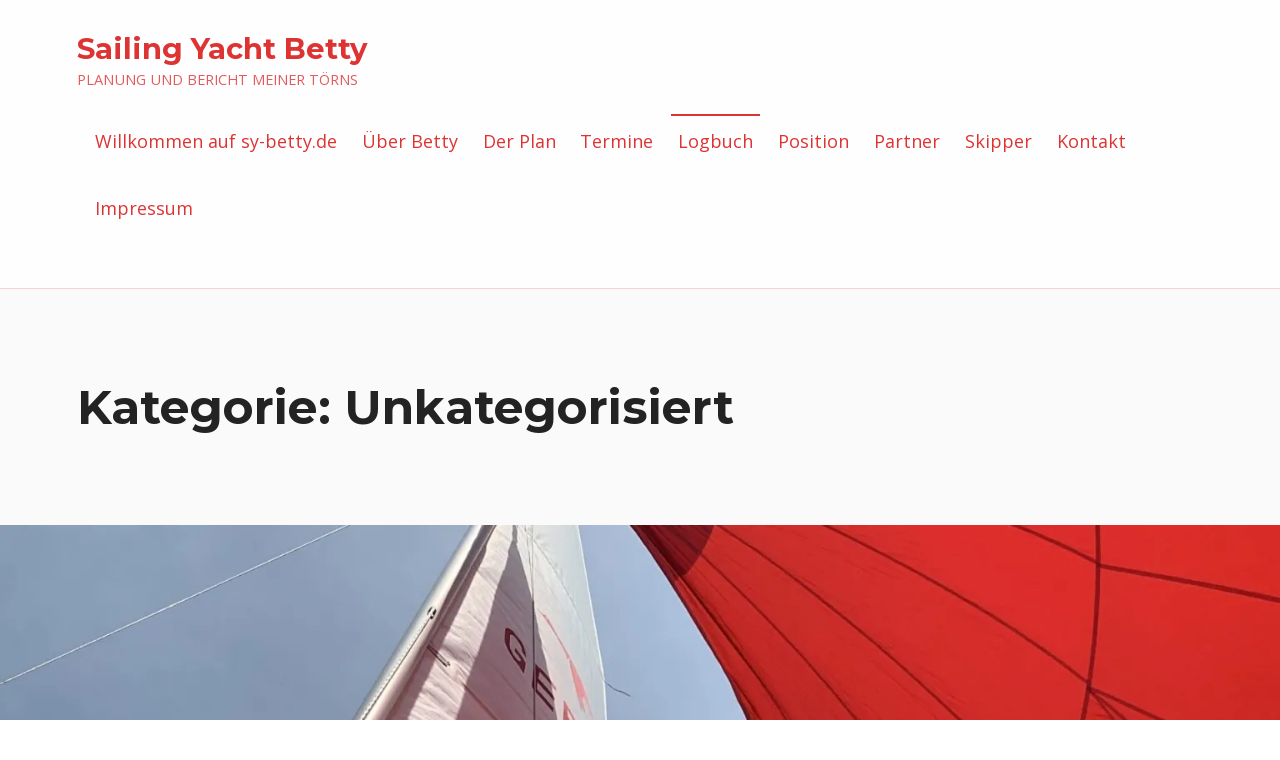

--- FILE ---
content_type: text/html; charset=UTF-8
request_url: https://sy-betty.de/category/alles/uncategorized
body_size: 15894
content:
<!doctype html>
<html lang="de" prefix="og: https://ogp.me/ns# fb: https://ogp.me/ns/fb# website: https://ogp.me/ns/website#" class="no-js">

<head>



<meta name="wpsso-begin" content="wpsso structured data begin"/>
<!-- generator:1 --><meta name="generator" content="WPSSO Core 21.11.2/S"/>
<!-- generator:2 --><meta name="generator" content="WPSSO TIE 4.1.0/S"/>
<!-- generator:3 --><meta name="generator" content="WPSSO WPSM 8.4.0/S"/>
<link rel="canonical" href="https://sy-betty.de/category/alles/uncategorized"/>
<meta property="fb:app_id" content="966242223397117"/>
<meta property="og:type" content="website"/>
<meta property="og:url" content="https://sy-betty.de/category/alles/uncategorized"/>
<meta property="og:locale" content="de_DE"/>
<meta property="og:site_name" content="Sailing Yacht Betty"/>
<meta property="og:title" content="Alles &ndash; Unkategorisiert"/>
<meta property="og:description" content="Kategorie archive page for Unkategorisiert."/>
<meta name="twitter:domain" content="sy-betty.de"/>
<meta name="twitter:title" content="Alles &ndash; Unkategorisiert"/>
<meta name="twitter:description" content="Kategorie archive page for Unkategorisiert."/>
<meta name="twitter:card" content="summary"/>
<meta name="description" content="Kategorie archive page for Unkategorisiert."/>
<meta name="robots" content="follow, index, max-snippet:-1, max-image-preview:large, max-video-preview:-1"/>
<script type="application/ld+json" id="wpsso-schema-graph">{
    "@context": "https://schema.org",
    "@graph": [
        {
            "@id": "/category/alles/uncategorized#sso/item-list/1",
            "@context": "https://schema.org",
            "@type": "ItemList",
            "mainEntityOfPage": "https://sy-betty.de/category/alles/uncategorized",
            "url": "https://sy-betty.de/category/alles/uncategorized",
            "name": "Alles &ndash; Unkategorisiert",
            "description": "Kategorie archive page for Unkategorisiert.",
            "itemListOrder": "https://schema.org/ItemListOrderDescending",
            "itemListElement": [
                {
                    "@context": "https://schema.org",
                    "@type": "ListItem",
                    "position": 1,
                    "url": "https://sy-betty.de/betty-bekommt-ein-neues-spielzeug"
                },
                {
                    "@context": "https://schema.org",
                    "@type": "ListItem",
                    "position": 2,
                    "url": "https://sy-betty.de/familienbesuch-aus-tyrolsberg"
                },
                {
                    "@context": "https://schema.org",
                    "@type": "ListItem",
                    "position": 3,
                    "url": "https://sy-betty.de/opa-sailing"
                },
                {
                    "@context": "https://schema.org",
                    "@type": "ListItem",
                    "position": 4,
                    "url": "https://sy-betty.de/osterferien-mit-family-friends"
                },
                {
                    "@context": "https://schema.org",
                    "@type": "ListItem",
                    "position": 5,
                    "url": "https://sy-betty.de/e-vignette-fuer-slowenien-oder-slowakei"
                },
                {
                    "@context": "https://schema.org",
                    "@type": "ListItem",
                    "position": 6,
                    "url": "https://sy-betty.de/revierwechsel-es-geht-los"
                },
                {
                    "@context": "https://schema.org",
                    "@type": "ListItem",
                    "position": 7,
                    "url": "https://sy-betty.de/liegeplatz-ab-november-2022-in-portoroz"
                },
                {
                    "@context": "https://schema.org",
                    "@type": "ListItem",
                    "position": 8,
                    "url": "https://sy-betty.de/eindruecke-vom-sommer-2022"
                },
                {
                    "@context": "https://schema.org",
                    "@type": "ListItem",
                    "position": 9,
                    "url": "https://sy-betty.de/solas-gefahrenstufe-2-fuer-das-seegebiet-schwarzes-meer"
                },
                {
                    "@context": "https://schema.org",
                    "@type": "ListItem",
                    "position": 10,
                    "url": "https://sy-betty.de/rueckblick-2021-fotostrecke-schoener-stunden-mit-betty"
                }
            ]
        }
    ]
}</script>
<meta name="wpsso-end" content="wpsso structured data end"/>
<meta name="wpsso-cached" content="2026-01-15T13:10:34+00:00 for sy-betty.de"/>
<meta name="wpsso-added" content="2026-01-21T10:03:42+00:00 in 0.001430 secs (111.15 MB peak)"/>

<meta charset="UTF-8">
<title>Alles &ndash; Unkategorisiert &ndash; Sailing Yacht Betty</title>
	<style>img:is([sizes="auto" i], [sizes^="auto," i]) { contain-intrinsic-size: 3000px 1500px }</style>
	
<meta name="viewport" content="width=device-width, initial-scale=1">
<link rel="profile" href="http://gmpg.org/xfn/11">
<meta name="theme-color" content="fefeff"><link rel='dns-prefetch' href='//stats.wp.com' />
<link rel='dns-prefetch' href='//fonts.googleapis.com' />
<link rel='preconnect' href='//i0.wp.com' />
<link rel='preconnect' href='//c0.wp.com' />
<link href='https://fonts.gstatic.com' crossorigin rel='preconnect' />
<link rel="alternate" type="application/rss+xml" title="Sailing Yacht Betty &raquo; Feed" href="https://sy-betty.de/feed" />
<link rel="alternate" type="application/rss+xml" title="Sailing Yacht Betty &raquo; Kommentar-Feed" href="https://sy-betty.de/comments/feed" />
<link rel="alternate" type="text/calendar" title="Sailing Yacht Betty &raquo; iCal Feed" href="https://sy-betty.de/termine/?ical=1" />
<link rel="alternate" type="application/rss+xml" title="Sailing Yacht Betty &raquo; Unkategorisiert Kategorie-Feed" href="https://sy-betty.de/category/alles/uncategorized/feed" />
<style id="reykjavik-text-widget-icon-fallback">.widget-symbol::before { content: "?"; font-family: inherit; }</style><script>
window._wpemojiSettings = {"baseUrl":"https:\/\/s.w.org\/images\/core\/emoji\/16.0.1\/72x72\/","ext":".png","svgUrl":"https:\/\/s.w.org\/images\/core\/emoji\/16.0.1\/svg\/","svgExt":".svg","source":{"concatemoji":"https:\/\/sy-betty.de\/wp-includes\/js\/wp-emoji-release.min.js?ver=6.8.3"}};
/*! This file is auto-generated */
!function(s,n){var o,i,e;function c(e){try{var t={supportTests:e,timestamp:(new Date).valueOf()};sessionStorage.setItem(o,JSON.stringify(t))}catch(e){}}function p(e,t,n){e.clearRect(0,0,e.canvas.width,e.canvas.height),e.fillText(t,0,0);var t=new Uint32Array(e.getImageData(0,0,e.canvas.width,e.canvas.height).data),a=(e.clearRect(0,0,e.canvas.width,e.canvas.height),e.fillText(n,0,0),new Uint32Array(e.getImageData(0,0,e.canvas.width,e.canvas.height).data));return t.every(function(e,t){return e===a[t]})}function u(e,t){e.clearRect(0,0,e.canvas.width,e.canvas.height),e.fillText(t,0,0);for(var n=e.getImageData(16,16,1,1),a=0;a<n.data.length;a++)if(0!==n.data[a])return!1;return!0}function f(e,t,n,a){switch(t){case"flag":return n(e,"\ud83c\udff3\ufe0f\u200d\u26a7\ufe0f","\ud83c\udff3\ufe0f\u200b\u26a7\ufe0f")?!1:!n(e,"\ud83c\udde8\ud83c\uddf6","\ud83c\udde8\u200b\ud83c\uddf6")&&!n(e,"\ud83c\udff4\udb40\udc67\udb40\udc62\udb40\udc65\udb40\udc6e\udb40\udc67\udb40\udc7f","\ud83c\udff4\u200b\udb40\udc67\u200b\udb40\udc62\u200b\udb40\udc65\u200b\udb40\udc6e\u200b\udb40\udc67\u200b\udb40\udc7f");case"emoji":return!a(e,"\ud83e\udedf")}return!1}function g(e,t,n,a){var r="undefined"!=typeof WorkerGlobalScope&&self instanceof WorkerGlobalScope?new OffscreenCanvas(300,150):s.createElement("canvas"),o=r.getContext("2d",{willReadFrequently:!0}),i=(o.textBaseline="top",o.font="600 32px Arial",{});return e.forEach(function(e){i[e]=t(o,e,n,a)}),i}function t(e){var t=s.createElement("script");t.src=e,t.defer=!0,s.head.appendChild(t)}"undefined"!=typeof Promise&&(o="wpEmojiSettingsSupports",i=["flag","emoji"],n.supports={everything:!0,everythingExceptFlag:!0},e=new Promise(function(e){s.addEventListener("DOMContentLoaded",e,{once:!0})}),new Promise(function(t){var n=function(){try{var e=JSON.parse(sessionStorage.getItem(o));if("object"==typeof e&&"number"==typeof e.timestamp&&(new Date).valueOf()<e.timestamp+604800&&"object"==typeof e.supportTests)return e.supportTests}catch(e){}return null}();if(!n){if("undefined"!=typeof Worker&&"undefined"!=typeof OffscreenCanvas&&"undefined"!=typeof URL&&URL.createObjectURL&&"undefined"!=typeof Blob)try{var e="postMessage("+g.toString()+"("+[JSON.stringify(i),f.toString(),p.toString(),u.toString()].join(",")+"));",a=new Blob([e],{type:"text/javascript"}),r=new Worker(URL.createObjectURL(a),{name:"wpTestEmojiSupports"});return void(r.onmessage=function(e){c(n=e.data),r.terminate(),t(n)})}catch(e){}c(n=g(i,f,p,u))}t(n)}).then(function(e){for(var t in e)n.supports[t]=e[t],n.supports.everything=n.supports.everything&&n.supports[t],"flag"!==t&&(n.supports.everythingExceptFlag=n.supports.everythingExceptFlag&&n.supports[t]);n.supports.everythingExceptFlag=n.supports.everythingExceptFlag&&!n.supports.flag,n.DOMReady=!1,n.readyCallback=function(){n.DOMReady=!0}}).then(function(){return e}).then(function(){var e;n.supports.everything||(n.readyCallback(),(e=n.source||{}).concatemoji?t(e.concatemoji):e.wpemoji&&e.twemoji&&(t(e.twemoji),t(e.wpemoji)))}))}((window,document),window._wpemojiSettings);
</script>
<style id='global-styles-inline-css'>
:root{--wp--preset--aspect-ratio--square: 1;--wp--preset--aspect-ratio--4-3: 4/3;--wp--preset--aspect-ratio--3-4: 3/4;--wp--preset--aspect-ratio--3-2: 3/2;--wp--preset--aspect-ratio--2-3: 2/3;--wp--preset--aspect-ratio--16-9: 16/9;--wp--preset--aspect-ratio--9-16: 9/16;--wp--preset--color--black: #000000;--wp--preset--color--cyan-bluish-gray: #abb8c3;--wp--preset--color--white: #ffffff;--wp--preset--color--pale-pink: #f78da7;--wp--preset--color--vivid-red: #cf2e2e;--wp--preset--color--luminous-vivid-orange: #ff6900;--wp--preset--color--luminous-vivid-amber: #fcb900;--wp--preset--color--light-green-cyan: #7bdcb5;--wp--preset--color--vivid-green-cyan: #00d084;--wp--preset--color--pale-cyan-blue: #8ed1fc;--wp--preset--color--vivid-cyan-blue: #0693e3;--wp--preset--color--vivid-purple: #9b51e0;--wp--preset--color--color-intro-overlay-background-mod: #0f1732;--wp--preset--color--color-intro-headings-mod: #232324;--wp--preset--color--color-intro-text-mod: #535354;--wp--preset--color--color-accent-mod: #a31d38;--wp--preset--color--color-intro-widgets-text-mod: #d3d3d4;--wp--preset--color--color-header-text-mod: #dd3333;--wp--preset--color--color-intro-background-mod: #fafafb;--wp--preset--color--color-accent-text-mod: #fefeff;--wp--preset--gradient--vivid-cyan-blue-to-vivid-purple: linear-gradient(135deg,rgba(6,147,227,1) 0%,rgb(155,81,224) 100%);--wp--preset--gradient--light-green-cyan-to-vivid-green-cyan: linear-gradient(135deg,rgb(122,220,180) 0%,rgb(0,208,130) 100%);--wp--preset--gradient--luminous-vivid-amber-to-luminous-vivid-orange: linear-gradient(135deg,rgba(252,185,0,1) 0%,rgba(255,105,0,1) 100%);--wp--preset--gradient--luminous-vivid-orange-to-vivid-red: linear-gradient(135deg,rgba(255,105,0,1) 0%,rgb(207,46,46) 100%);--wp--preset--gradient--very-light-gray-to-cyan-bluish-gray: linear-gradient(135deg,rgb(238,238,238) 0%,rgb(169,184,195) 100%);--wp--preset--gradient--cool-to-warm-spectrum: linear-gradient(135deg,rgb(74,234,220) 0%,rgb(151,120,209) 20%,rgb(207,42,186) 40%,rgb(238,44,130) 60%,rgb(251,105,98) 80%,rgb(254,248,76) 100%);--wp--preset--gradient--blush-light-purple: linear-gradient(135deg,rgb(255,206,236) 0%,rgb(152,150,240) 100%);--wp--preset--gradient--blush-bordeaux: linear-gradient(135deg,rgb(254,205,165) 0%,rgb(254,45,45) 50%,rgb(107,0,62) 100%);--wp--preset--gradient--luminous-dusk: linear-gradient(135deg,rgb(255,203,112) 0%,rgb(199,81,192) 50%,rgb(65,88,208) 100%);--wp--preset--gradient--pale-ocean: linear-gradient(135deg,rgb(255,245,203) 0%,rgb(182,227,212) 50%,rgb(51,167,181) 100%);--wp--preset--gradient--electric-grass: linear-gradient(135deg,rgb(202,248,128) 0%,rgb(113,206,126) 100%);--wp--preset--gradient--midnight: linear-gradient(135deg,rgb(2,3,129) 0%,rgb(40,116,252) 100%);--wp--preset--font-size--small: 15px;--wp--preset--font-size--medium: 20px;--wp--preset--font-size--large: 25px;--wp--preset--font-size--x-large: 42px;--wp--preset--font-size--extra-small: 11px;--wp--preset--font-size--normal: 18px;--wp--preset--font-size--extra-large: 29px;--wp--preset--font-size--display-1: 47px;--wp--preset--font-size--display-2: 60px;--wp--preset--font-size--display-3: 76px;--wp--preset--font-size--display-4: 97px;--wp--preset--spacing--20: 0.44rem;--wp--preset--spacing--30: 0.67rem;--wp--preset--spacing--40: 1rem;--wp--preset--spacing--50: 1.5rem;--wp--preset--spacing--60: 2.25rem;--wp--preset--spacing--70: 3.38rem;--wp--preset--spacing--80: 5.06rem;--wp--preset--shadow--natural: 6px 6px 9px rgba(0, 0, 0, 0.2);--wp--preset--shadow--deep: 12px 12px 50px rgba(0, 0, 0, 0.4);--wp--preset--shadow--sharp: 6px 6px 0px rgba(0, 0, 0, 0.2);--wp--preset--shadow--outlined: 6px 6px 0px -3px rgba(255, 255, 255, 1), 6px 6px rgba(0, 0, 0, 1);--wp--preset--shadow--crisp: 6px 6px 0px rgba(0, 0, 0, 1);}:root :where(.is-layout-flow) > :first-child{margin-block-start: 0;}:root :where(.is-layout-flow) > :last-child{margin-block-end: 0;}:root :where(.is-layout-flow) > *{margin-block-start: 24px;margin-block-end: 0;}:root :where(.is-layout-constrained) > :first-child{margin-block-start: 0;}:root :where(.is-layout-constrained) > :last-child{margin-block-end: 0;}:root :where(.is-layout-constrained) > *{margin-block-start: 24px;margin-block-end: 0;}:root :where(.is-layout-flex){gap: 24px;}:root :where(.is-layout-grid){gap: 24px;}:root .is-layout-flex{display: flex;}.is-layout-flex{flex-wrap: wrap;align-items: center;}.is-layout-flex > :is(*, div){margin: 0;}:root .is-layout-grid{display: grid;}.is-layout-grid > :is(*, div){margin: 0;}.has-black-color[class]{color: var(--wp--preset--color--black);}.has-cyan-bluish-gray-color[class]{color: var(--wp--preset--color--cyan-bluish-gray);}.has-white-color[class]{color: var(--wp--preset--color--white);}.has-pale-pink-color[class]{color: var(--wp--preset--color--pale-pink);}.has-vivid-red-color[class]{color: var(--wp--preset--color--vivid-red);}.has-luminous-vivid-orange-color[class]{color: var(--wp--preset--color--luminous-vivid-orange);}.has-luminous-vivid-amber-color[class]{color: var(--wp--preset--color--luminous-vivid-amber);}.has-light-green-cyan-color[class]{color: var(--wp--preset--color--light-green-cyan);}.has-vivid-green-cyan-color[class]{color: var(--wp--preset--color--vivid-green-cyan);}.has-pale-cyan-blue-color[class]{color: var(--wp--preset--color--pale-cyan-blue);}.has-vivid-cyan-blue-color[class]{color: var(--wp--preset--color--vivid-cyan-blue);}.has-vivid-purple-color[class]{color: var(--wp--preset--color--vivid-purple);}.has-color-intro-overlay-background-mod-color[class]{color: var(--wp--preset--color--color-intro-overlay-background-mod);}.has-color-intro-headings-mod-color[class]{color: var(--wp--preset--color--color-intro-headings-mod);}.has-color-intro-text-mod-color[class]{color: var(--wp--preset--color--color-intro-text-mod);}.has-color-accent-mod-color[class]{color: var(--wp--preset--color--color-accent-mod);}.has-color-intro-widgets-text-mod-color[class]{color: var(--wp--preset--color--color-intro-widgets-text-mod);}.has-color-header-text-mod-color[class]{color: var(--wp--preset--color--color-header-text-mod);}.has-color-intro-background-mod-color[class]{color: var(--wp--preset--color--color-intro-background-mod);}.has-color-accent-text-mod-color[class]{color: var(--wp--preset--color--color-accent-text-mod);}.has-black-background-color[class]{background-color: var(--wp--preset--color--black);}.has-cyan-bluish-gray-background-color[class]{background-color: var(--wp--preset--color--cyan-bluish-gray);}.has-white-background-color[class]{background-color: var(--wp--preset--color--white);}.has-pale-pink-background-color[class]{background-color: var(--wp--preset--color--pale-pink);}.has-vivid-red-background-color[class]{background-color: var(--wp--preset--color--vivid-red);}.has-luminous-vivid-orange-background-color[class]{background-color: var(--wp--preset--color--luminous-vivid-orange);}.has-luminous-vivid-amber-background-color[class]{background-color: var(--wp--preset--color--luminous-vivid-amber);}.has-light-green-cyan-background-color[class]{background-color: var(--wp--preset--color--light-green-cyan);}.has-vivid-green-cyan-background-color[class]{background-color: var(--wp--preset--color--vivid-green-cyan);}.has-pale-cyan-blue-background-color[class]{background-color: var(--wp--preset--color--pale-cyan-blue);}.has-vivid-cyan-blue-background-color[class]{background-color: var(--wp--preset--color--vivid-cyan-blue);}.has-vivid-purple-background-color[class]{background-color: var(--wp--preset--color--vivid-purple);}.has-color-intro-overlay-background-mod-background-color[class]{background-color: var(--wp--preset--color--color-intro-overlay-background-mod);}.has-color-intro-headings-mod-background-color[class]{background-color: var(--wp--preset--color--color-intro-headings-mod);}.has-color-intro-text-mod-background-color[class]{background-color: var(--wp--preset--color--color-intro-text-mod);}.has-color-accent-mod-background-color[class]{background-color: var(--wp--preset--color--color-accent-mod);}.has-color-intro-widgets-text-mod-background-color[class]{background-color: var(--wp--preset--color--color-intro-widgets-text-mod);}.has-color-header-text-mod-background-color[class]{background-color: var(--wp--preset--color--color-header-text-mod);}.has-color-intro-background-mod-background-color[class]{background-color: var(--wp--preset--color--color-intro-background-mod);}.has-color-accent-text-mod-background-color[class]{background-color: var(--wp--preset--color--color-accent-text-mod);}.has-black-border-color[class]{border-color: var(--wp--preset--color--black);}.has-cyan-bluish-gray-border-color[class]{border-color: var(--wp--preset--color--cyan-bluish-gray);}.has-white-border-color[class]{border-color: var(--wp--preset--color--white);}.has-pale-pink-border-color[class]{border-color: var(--wp--preset--color--pale-pink);}.has-vivid-red-border-color[class]{border-color: var(--wp--preset--color--vivid-red);}.has-luminous-vivid-orange-border-color[class]{border-color: var(--wp--preset--color--luminous-vivid-orange);}.has-luminous-vivid-amber-border-color[class]{border-color: var(--wp--preset--color--luminous-vivid-amber);}.has-light-green-cyan-border-color[class]{border-color: var(--wp--preset--color--light-green-cyan);}.has-vivid-green-cyan-border-color[class]{border-color: var(--wp--preset--color--vivid-green-cyan);}.has-pale-cyan-blue-border-color[class]{border-color: var(--wp--preset--color--pale-cyan-blue);}.has-vivid-cyan-blue-border-color[class]{border-color: var(--wp--preset--color--vivid-cyan-blue);}.has-vivid-purple-border-color[class]{border-color: var(--wp--preset--color--vivid-purple);}.has-color-intro-overlay-background-mod-border-color[class]{border-color: var(--wp--preset--color--color-intro-overlay-background-mod);}.has-color-intro-headings-mod-border-color[class]{border-color: var(--wp--preset--color--color-intro-headings-mod);}.has-color-intro-text-mod-border-color[class]{border-color: var(--wp--preset--color--color-intro-text-mod);}.has-color-accent-mod-border-color[class]{border-color: var(--wp--preset--color--color-accent-mod);}.has-color-intro-widgets-text-mod-border-color[class]{border-color: var(--wp--preset--color--color-intro-widgets-text-mod);}.has-color-header-text-mod-border-color[class]{border-color: var(--wp--preset--color--color-header-text-mod);}.has-color-intro-background-mod-border-color[class]{border-color: var(--wp--preset--color--color-intro-background-mod);}.has-color-accent-text-mod-border-color[class]{border-color: var(--wp--preset--color--color-accent-text-mod);}.has-vivid-cyan-blue-to-vivid-purple-gradient-background{background: var(--wp--preset--gradient--vivid-cyan-blue-to-vivid-purple);}.has-light-green-cyan-to-vivid-green-cyan-gradient-background{background: var(--wp--preset--gradient--light-green-cyan-to-vivid-green-cyan);}.has-luminous-vivid-amber-to-luminous-vivid-orange-gradient-background{background: var(--wp--preset--gradient--luminous-vivid-amber-to-luminous-vivid-orange);}.has-luminous-vivid-orange-to-vivid-red-gradient-background{background: var(--wp--preset--gradient--luminous-vivid-orange-to-vivid-red);}.has-very-light-gray-to-cyan-bluish-gray-gradient-background{background: var(--wp--preset--gradient--very-light-gray-to-cyan-bluish-gray);}.has-cool-to-warm-spectrum-gradient-background{background: var(--wp--preset--gradient--cool-to-warm-spectrum);}.has-blush-light-purple-gradient-background{background: var(--wp--preset--gradient--blush-light-purple);}.has-blush-bordeaux-gradient-background{background: var(--wp--preset--gradient--blush-bordeaux);}.has-luminous-dusk-gradient-background{background: var(--wp--preset--gradient--luminous-dusk);}.has-pale-ocean-gradient-background{background: var(--wp--preset--gradient--pale-ocean);}.has-electric-grass-gradient-background{background: var(--wp--preset--gradient--electric-grass);}.has-midnight-gradient-background{background: var(--wp--preset--gradient--midnight);}.has-small-font-size{font-size: var(--wp--preset--font-size--small);}.has-medium-font-size{font-size: var(--wp--preset--font-size--medium);}.has-large-font-size{font-size: var(--wp--preset--font-size--large);}.has-x-large-font-size{font-size: var(--wp--preset--font-size--x-large);}.has-extra-small-font-size{font-size: var(--wp--preset--font-size--extra-small);}.has-normal-font-size{font-size: var(--wp--preset--font-size--normal);}.has-extra-large-font-size{font-size: var(--wp--preset--font-size--extra-large);}.has-display-1-font-size{font-size: var(--wp--preset--font-size--display-1);}.has-display-2-font-size{font-size: var(--wp--preset--font-size--display-2);}.has-display-3-font-size{font-size: var(--wp--preset--font-size--display-3);}.has-display-4-font-size{font-size: var(--wp--preset--font-size--display-4);}
:root :where(.wp-block-pullquote){font-size: 1.5em;line-height: 1.6;}
</style>
<style id='wp-emoji-styles-inline-css'>

	img.wp-smiley, img.emoji {
		display: inline !important;
		border: none !important;
		box-shadow: none !important;
		height: 1em !important;
		width: 1em !important;
		margin: 0 0.07em !important;
		vertical-align: -0.1em !important;
		background: none !important;
		padding: 0 !important;
	}
</style>
<link rel='stylesheet' id='wp-block-library-css' href='https://c0.wp.com/c/6.8.3/wp-includes/css/dist/block-library/style.min.css' media='all' />
<style id='classic-theme-styles-inline-css'>
/*! This file is auto-generated */
.wp-block-button__link{color:#fff;background-color:#32373c;border-radius:9999px;box-shadow:none;text-decoration:none;padding:calc(.667em + 2px) calc(1.333em + 2px);font-size:1.125em}.wp-block-file__button{background:#32373c;color:#fff;text-decoration:none}
</style>
<link rel='stylesheet' id='mediaelement-css' href='https://c0.wp.com/c/6.8.3/wp-includes/js/mediaelement/mediaelementplayer-legacy.min.css' media='all' />
<link rel='stylesheet' id='wp-mediaelement-css' href='https://c0.wp.com/c/6.8.3/wp-includes/js/mediaelement/wp-mediaelement.min.css' media='all' />
<style id='jetpack-sharing-buttons-style-inline-css'>
.jetpack-sharing-buttons__services-list{display:flex;flex-direction:row;flex-wrap:wrap;gap:0;list-style-type:none;margin:5px;padding:0}.jetpack-sharing-buttons__services-list.has-small-icon-size{font-size:12px}.jetpack-sharing-buttons__services-list.has-normal-icon-size{font-size:16px}.jetpack-sharing-buttons__services-list.has-large-icon-size{font-size:24px}.jetpack-sharing-buttons__services-list.has-huge-icon-size{font-size:36px}@media print{.jetpack-sharing-buttons__services-list{display:none!important}}.editor-styles-wrapper .wp-block-jetpack-sharing-buttons{gap:0;padding-inline-start:0}ul.jetpack-sharing-buttons__services-list.has-background{padding:1.25em 2.375em}
</style>
<link rel='stylesheet' id='reykjavik-google-fonts-css' href='https://fonts.googleapis.com/css?family=Montserrat%3A300%2C400%2C700%7COpen+Sans%3A300%2C400%2C700&#038;subset=latin&#038;ver=2.3.8' media='screen' />
<link rel='stylesheet' id='genericons-neue-css' href='https://sy-betty.de/wp-content/themes/reykjavik/assets/fonts/genericons-neue/genericons-neue.css?ver=2.3.8' media='screen' />
<link rel='stylesheet' id='reykjavik-stylesheet-global-css' href='https://sy-betty.de/wp-content/themes/reykjavik/assets/css/main.css?ver=2.3.8' media='screen' />
<link rel='stylesheet' id='reykjavik-stylesheet-blocks-css' href='https://sy-betty.de/wp-content/themes/reykjavik/assets/css/blocks.css?ver=2.3.8' media='screen' />
<style id='reykjavik-inline-css'>
/* START CSS variables */
:root { 
--color_accent: #a31d38; --color_header_text: #dd3333; --color_header_border: rgba(221,51,51,var(--border_opacity)); --color_header_headings: #dd3333; --footer_image: url("https://sy-betty.de/wp-content/uploads/2021/10/cropped-cropped-IMG_2045-scaled-1.jpg"); --footer_image_size: auto; --footer_image_repeat: no-repeat; --footer_image_opacity: 0.75; --layout_width_content: 1260px;
}
/* END CSS variables */
</style>
<script src="https://sy-betty.de/wp-content/themes/reykjavik/library/js/vendors/css-vars-ponyfill/css-vars-ponyfill.min.js?ver=v2.4.7" id="css-vars-ponyfill-js"></script>
<script id="css-vars-ponyfill-js-after">
window.onload = function() {
	cssVars( {
		onlyVars: true,
		exclude: 'link:not([href^="https://sy-betty.de/wp-content/themes"])'
	} );
};
</script>
<script src="https://c0.wp.com/c/6.8.3/wp-includes/js/jquery/jquery.min.js" id="jquery-core-js"></script>
<script src="https://c0.wp.com/c/6.8.3/wp-includes/js/jquery/jquery-migrate.min.js" id="jquery-migrate-js"></script>
<script id="a11y-menu-js-extra">
var a11yMenuConfig = {"mode":["esc","button"],"menu_selector":".toggle-sub-menus","button_attributes":{"class":"button-toggle-sub-menu","aria-label":{"collapse":"Men\u00fc einklappen: %s","expand":"Men\u00fc erweitern: %s"}}};
</script>
<script src="https://sy-betty.de/wp-content/themes/reykjavik/assets/js/vendors/a11y-menu/a11y-menu.dist.min.js?ver=2.3.8" id="a11y-menu-js"></script>
<link rel="https://api.w.org/" href="https://sy-betty.de/wp-json/" /><link rel="alternate" title="JSON" type="application/json" href="https://sy-betty.de/wp-json/wp/v2/categories/1" /><link rel="EditURI" type="application/rsd+xml" title="RSD" href="https://sy-betty.de/xmlrpc.php?rsd" />
<meta name="generator" content="WordPress 6.8.3" />
<meta name="tec-api-version" content="v1"><meta name="tec-api-origin" content="https://sy-betty.de"><link rel="alternate" href="https://sy-betty.de/wp-json/tribe/events/v1/" />	<style>img#wpstats{display:none}</style>
		<style id="custom-background-css">
body.custom-background { background-color: #ffffff; background-image: url("https://sy-betty.de/wp-content/uploads/2021/10/cropped-112B677F-8EB2-4078-B081-B370CC0264A0-scaled-1.jpeg"); background-position: left top; background-size: auto; background-repeat: repeat; background-attachment: scroll; }
</style>
	<link rel="icon" href="https://i0.wp.com/sy-betty.de/wp-content/uploads/2024/10/cropped-Chili-Peng-Logo-1.png?fit=32%2C32&#038;ssl=1" sizes="32x32" />
<link rel="icon" href="https://i0.wp.com/sy-betty.de/wp-content/uploads/2024/10/cropped-Chili-Peng-Logo-1.png?fit=192%2C192&#038;ssl=1" sizes="192x192" />
<link rel="apple-touch-icon" href="https://i0.wp.com/sy-betty.de/wp-content/uploads/2024/10/cropped-Chili-Peng-Logo-1.png?fit=180%2C180&#038;ssl=1" />
<meta name="msapplication-TileImage" content="https://i0.wp.com/sy-betty.de/wp-content/uploads/2024/10/cropped-Chili-Peng-Logo-1.png?fit=270%2C270&#038;ssl=1" />

</head>


<body class="archive category category-1 category-uncategorized custom-background footer-layout-boxed has-intro has-navigation-mobile has-widgets-sidebar header-layout-fullwidth hfeed no-js posts-layout-list site-layout-fullwidth tribe-no-js wp-embed-responsive wp-theme-reykjavik wpsso-term-1-tax-category">

<a name="top"></a>

<div id="page" class="site">

<nav class="menu-skip-links" aria-label="Links überspringen">
	<ul>
		<li class="skip-link-list-item"><a class="skip-link screen-reader-text" href="#site-navigation">Zur Hauptnavigation springen</a></li><li class="skip-link-list-item"><a class="skip-link screen-reader-text" href="#content">Zum Hauptinhalt springen</a></li><li class="skip-link-list-item"><a class="skip-link screen-reader-text" href="#colophon">Zum Footer springen</a></li>	</ul>
</nav>


<header id="masthead" class="site-header">



<div class="site-header-content"><div class="site-header-inner">


<div class="site-branding">
		<div class="site-branding-text">
		<p class="site-title"><a href="https://sy-betty.de/" rel="home">Sailing Yacht Betty</a></p>

					<p class="site-description">Planung und Bericht meiner Törns</p>
				</div>
</div>

<nav id="site-navigation" class="main-navigation" aria-label="Primäres Menü">

			<button
			id="menu-toggle"
			class="menu-toggle"
			aria-controls="menu-primary"
			aria-expanded="false"
		>Menü</button>
			<div id="site-navigation-container" class="main-navigation-container">
		<div class="mobile-search-form"><form role="search" method="get" class="search-form" action="https://sy-betty.de/">
				<label>
					<span class="screen-reader-text">Suche nach:</span>
					<input type="search" class="search-field" placeholder="Suchen …" value="" name="s" />
				</label>
				<input type="submit" class="search-submit" value="Suchen" />
			</form></div><div class="menu"><ul id="menu-primary" class="menu-primary toggle-sub-menus"><li id="menu-item-650" class="menu-item menu-item-type-post_type menu-item-object-page menu-item-home menu-item-650"><a href="https://sy-betty.de/">Willkommen auf sy-betty.de</a></li>
<li id="menu-item-659" class="menu-item menu-item-type-post_type menu-item-object-page menu-item-659"><a href="https://sy-betty.de/willkommen-auf-http-sy-betty-de">Über Betty</a></li>
<li id="menu-item-658" class="menu-item menu-item-type-post_type menu-item-object-page menu-item-658"><a href="https://sy-betty.de/reiseplanung">Der Plan</a></li>
<li id="menu-item-655" class="menu-item menu-item-type-post_type menu-item-object-page menu-item-655"><a href="https://sy-betty.de/termine">Termine</a></li>
<li id="menu-item-651" class="menu-item menu-item-type-post_type menu-item-object-page current_page_parent menu-item-651"><a href="https://sy-betty.de/logbuch">Logbuch</a></li>
<li id="menu-item-652" class="menu-item menu-item-type-post_type menu-item-object-page menu-item-652"><a href="https://sy-betty.de/position">Position</a></li>
<li id="menu-item-657" class="menu-item menu-item-type-post_type menu-item-object-page menu-item-657"><a href="https://sy-betty.de/partner">Partner</a></li>
<li id="menu-item-656" class="menu-item menu-item-type-post_type menu-item-object-page menu-item-656"><a href="https://sy-betty.de/skipper">Skipper</a></li>
<li id="menu-item-654" class="menu-item menu-item-type-post_type menu-item-object-page menu-item-654"><a href="https://sy-betty.de/kontakt">Kontakt</a></li>
<li id="menu-item-653" class="menu-item menu-item-type-post_type menu-item-object-page menu-item-653"><a href="https://sy-betty.de/impressum">Impressum</a></li>
<li class="menu-toggle-skip-link-container"><a href="#menu-toggle" class="menu-toggle-skip-link">„Zum Menü springen“-Umschaltbutton</a></li></ul></div>	</div>

</nav>


</div></div>



</header>



<div id="content" class="site-content">
<section id="intro-container" class="page-header intro-container">

	
	<div id="intro" class="intro"><div class="intro-inner">

		<h1 class="page-title h1 intro-title">Kategorie: <span>Unkategorisiert</span></h1>
	</div></div>

	
<div id="intro-media" class="intro-media">
	<div id="wp-custom-header" class="wp-custom-header"><img src="https://sy-betty.de/wp-content/uploads/2021/10/cropped-112B677F-8EB2-4078-B081-B370CC0264A0-scaled-1.jpeg" width="1920" height="775" alt="" srcset="https://i0.wp.com/sy-betty.de/wp-content/uploads/2021/10/cropped-112B677F-8EB2-4078-B081-B370CC0264A0-scaled-1.jpeg?w=1920&amp;ssl=1 1920w, https://i0.wp.com/sy-betty.de/wp-content/uploads/2021/10/cropped-112B677F-8EB2-4078-B081-B370CC0264A0-scaled-1.jpeg?resize=300%2C121&amp;ssl=1 300w, https://i0.wp.com/sy-betty.de/wp-content/uploads/2021/10/cropped-112B677F-8EB2-4078-B081-B370CC0264A0-scaled-1.jpeg?resize=1024%2C413&amp;ssl=1 1024w, https://i0.wp.com/sy-betty.de/wp-content/uploads/2021/10/cropped-112B677F-8EB2-4078-B081-B370CC0264A0-scaled-1.jpeg?resize=768%2C310&amp;ssl=1 768w, https://i0.wp.com/sy-betty.de/wp-content/uploads/2021/10/cropped-112B677F-8EB2-4078-B081-B370CC0264A0-scaled-1.jpeg?resize=1536%2C620&amp;ssl=1 1536w" sizes="(max-width: 1920px) 100vw, 1920px" decoding="async" data-pin-nopin="nopin" /></div></div>

</section>

<div class="site-content-inner">
	<div id="primary" class="content-area">
		<main id="main" class="site-main">


<div id="posts" class="posts posts-list">

	
<article id="post-2754" class="post-2754 post type-post status-publish format-standard has-post-thumbnail hentry category-alles category-uncategorized entry">

	<div class="entry-media"><figure class="post-thumbnail"><a href="https://sy-betty.de/betty-bekommt-ein-neues-spielzeug"><img width="150" height="150" src="https://i0.wp.com/sy-betty.de/wp-content/uploads/2025/10/IMG_6628-scaled.jpeg?resize=150%2C150&amp;ssl=1" class="attachment-thumbnail size-thumbnail wp-post-image" alt="" decoding="async" srcset="https://i0.wp.com/sy-betty.de/wp-content/uploads/2025/10/IMG_6628-scaled.jpeg?resize=150%2C150&amp;ssl=1 150w, https://i0.wp.com/sy-betty.de/wp-content/uploads/2025/10/IMG_6628-scaled.jpeg?resize=1200%2C1200&amp;ssl=1 1200w, https://i0.wp.com/sy-betty.de/wp-content/uploads/2025/10/IMG_6628-scaled.jpeg?zoom=2&amp;resize=150%2C150&amp;ssl=1 300w, https://i0.wp.com/sy-betty.de/wp-content/uploads/2025/10/IMG_6628-scaled.jpeg?zoom=3&amp;resize=150%2C150&amp;ssl=1 450w" sizes="(max-width: 150px) 100vw, 150px" data-wp-pid="2755" /></a></figure></div><header class="entry-header"><h2 class="entry-title"><a href="https://sy-betty.de/betty-bekommt-ein-neues-spielzeug" rel="bookmark">Betty bekommt ein neues Spielzeug</a></h2></header>
<footer class="entry-meta">
<span class="entry-meta-element entry-date posted-on">
	<span class="entry-meta-description label-published">
		Veröffentlicht am:	</span>
	<a href="https://sy-betty.de/betty-bekommt-ein-neues-spielzeug" rel="bookmark">
		<time datetime="2025-10-10T11:15:55+02:00" class="published" title="Veröffentlicht am: 10. Oktober 2025">
			10. Oktober 2025		</time>
	</a>
	<span class="entry-meta-description label-updated">
		Letzte Aktualisierung am:	</span>
	<time class="updated" datetime="2025-10-14T11:18:29+02:00" title="Letzte Aktualisierung am: 14. Oktober 2025">
		14. Oktober 2025	</time>
</span>

<span class="entry-meta-element byline author vcard">
	<span class="entry-meta-description">
		Autor:	</span>
	<a href="https://sy-betty.de/author/barbara" class="url fn n" rel="author">
		Barbara	</a>
</span>

<span class="entry-meta-element comments-link">
	<a href="https://sy-betty.de/betty-bekommt-ein-neues-spielzeug#comments" title="Kommentare: 0">
		<span class="entry-meta-description">
			Kommentare:		</span>
		<span class="comments-count">
			0		</span>
	</a>
</span>
</footer>

	<div class="entry-content"><div class="link-more"><a href="https://sy-betty.de/betty-bekommt-ein-neues-spielzeug" class="more-link"><span class="screen-reader-text"> &ldquo;Betty bekommt ein neues Spielzeug&rdquo;</span> weiterlesen &hellip;</a></div>
</div>

	
</article>


<article id="post-2303" class="post-2303 post type-post status-publish format-standard has-post-thumbnail hentry category-alles category-uncategorized entry">

	<div class="entry-media"><figure class="post-thumbnail"><a href="https://sy-betty.de/familienbesuch-aus-tyrolsberg"><img width="150" height="150" src="https://i0.wp.com/sy-betty.de/wp-content/uploads/2025/06/e7bc9d8a-6c94-4076-86f5-942d0f85ccef.jpeg?resize=150%2C150&amp;ssl=1" class="attachment-thumbnail size-thumbnail wp-post-image" alt="" decoding="async" loading="lazy" srcset="https://i0.wp.com/sy-betty.de/wp-content/uploads/2025/06/e7bc9d8a-6c94-4076-86f5-942d0f85ccef.jpeg?resize=150%2C150&amp;ssl=1 150w, https://i0.wp.com/sy-betty.de/wp-content/uploads/2025/06/e7bc9d8a-6c94-4076-86f5-942d0f85ccef.jpeg?resize=1200%2C1200&amp;ssl=1 1200w, https://i0.wp.com/sy-betty.de/wp-content/uploads/2025/06/e7bc9d8a-6c94-4076-86f5-942d0f85ccef.jpeg?zoom=2&amp;resize=150%2C150&amp;ssl=1 300w, https://i0.wp.com/sy-betty.de/wp-content/uploads/2025/06/e7bc9d8a-6c94-4076-86f5-942d0f85ccef.jpeg?zoom=3&amp;resize=150%2C150&amp;ssl=1 450w" sizes="auto, (max-width: 150px) 100vw, 150px" data-wp-pid="2304" /></a></figure></div><header class="entry-header"><h2 class="entry-title"><a href="https://sy-betty.de/familienbesuch-aus-tyrolsberg" rel="bookmark">Familienbesuch aus Tyrol(sberg)</a></h2></header>
<footer class="entry-meta">
<span class="entry-meta-element entry-date posted-on">
	<span class="entry-meta-description label-published">
		Veröffentlicht am:	</span>
	<a href="https://sy-betty.de/familienbesuch-aus-tyrolsberg" rel="bookmark">
		<time datetime="2025-05-31T18:00:00+02:00" class="published" title="Veröffentlicht am: 31. Mai 2025">
			31. Mai 2025		</time>
	</a>
	<span class="entry-meta-description label-updated">
		Letzte Aktualisierung am:	</span>
	<time class="updated" datetime="2025-06-08T10:06:14+02:00" title="Letzte Aktualisierung am: 8. Juni 2025">
		8. Juni 2025	</time>
</span>

<span class="entry-meta-element byline author vcard">
	<span class="entry-meta-description">
		Autor:	</span>
	<a href="https://sy-betty.de/author/barbara" class="url fn n" rel="author">
		Barbara	</a>
</span>

<span class="entry-meta-element comments-link">
	<a href="https://sy-betty.de/familienbesuch-aus-tyrolsberg#comments" title="Kommentare: 0">
		<span class="entry-meta-description">
			Kommentare:		</span>
		<span class="comments-count">
			0		</span>
	</a>
</span>
</footer>

	<div class="entry-content"><div class="entry-summary">
Nachdem die Arbeiten am Ruder fertig sind, kommt erstmal Betty wieder ins Wasser. Diesmal machen meine Tochter mit Familie ein paar Tage Bau-Pause und kommen zum Familienurlaub zu uns nach Portoroz. Im letzten Jahr zu meinem 60. war Marlene wegen&hellip;
</div>
<div class="link-more"><a href="https://sy-betty.de/familienbesuch-aus-tyrolsberg" class="more-link"><span class="screen-reader-text"> &ldquo;Familienbesuch aus Tyrol(sberg)&rdquo;</span> weiterlesen &hellip;</a></div>
</div>

	
</article>


<article id="post-1685" class="post-1685 post type-post status-publish format-standard has-post-thumbnail hentry category-alles category-uncategorized entry">

	<div class="entry-media"><figure class="post-thumbnail"><a href="https://sy-betty.de/opa-sailing"><img width="150" height="150" src="https://i0.wp.com/sy-betty.de/wp-content/uploads/2024/05/IMG_2481-scaled.jpeg?resize=150%2C150&amp;ssl=1" class="attachment-thumbnail size-thumbnail wp-post-image" alt="" decoding="async" loading="lazy" srcset="https://i0.wp.com/sy-betty.de/wp-content/uploads/2024/05/IMG_2481-scaled.jpeg?resize=150%2C150&amp;ssl=1 150w, https://i0.wp.com/sy-betty.de/wp-content/uploads/2024/05/IMG_2481-scaled.jpeg?resize=1200%2C1200&amp;ssl=1 1200w, https://i0.wp.com/sy-betty.de/wp-content/uploads/2024/05/IMG_2481-scaled.jpeg?zoom=2&amp;resize=150%2C150&amp;ssl=1 300w, https://i0.wp.com/sy-betty.de/wp-content/uploads/2024/05/IMG_2481-scaled.jpeg?zoom=3&amp;resize=150%2C150&amp;ssl=1 450w" sizes="auto, (max-width: 150px) 100vw, 150px" data-wp-pid="1689" /></a></figure></div><header class="entry-header"><h2 class="entry-title"><a href="https://sy-betty.de/opa-sailing" rel="bookmark">Opa Sailing</a></h2></header>
<footer class="entry-meta">
<span class="entry-meta-element entry-date posted-on">
	<span class="entry-meta-description label-published">
		Veröffentlicht am:	</span>
	<a href="https://sy-betty.de/opa-sailing" rel="bookmark">
		<time datetime="2024-05-17T21:23:39+02:00" class="published" title="Veröffentlicht am: 17. Mai 2024">
			17. Mai 2024		</time>
	</a>
	<span class="entry-meta-description label-updated">
		Letzte Aktualisierung am:	</span>
	<time class="updated" datetime="2024-07-14T21:32:16+02:00" title="Letzte Aktualisierung am: 14. Juli 2024">
		14. Juli 2024	</time>
</span>

<span class="entry-meta-element byline author vcard">
	<span class="entry-meta-description">
		Autor:	</span>
	<a href="https://sy-betty.de/author/barbara" class="url fn n" rel="author">
		Barbara	</a>
</span>

<span class="entry-meta-element comments-link">
	<a href="https://sy-betty.de/opa-sailing#comments" title="Kommentare: 0">
		<span class="entry-meta-description">
			Kommentare:		</span>
		<span class="comments-count">
			0		</span>
	</a>
</span>
</footer>

	<div class="entry-content"><div class="entry-summary">
Nach Konzertbesuchen von Rammstein und Metallica benötigen meine Ohren wieder etwas Ruhe. Zum Glück steht eine Chillwoche auf Betty mit meiner Enkeltochter Mia an. Ihre Mama Isabell und der kleine Bub Lio werden auch da sein aber nicht an Bord,&hellip;
</div>
<div class="link-more"><a href="https://sy-betty.de/opa-sailing" class="more-link"><span class="screen-reader-text"> &ldquo;Opa Sailing&rdquo;</span> weiterlesen &hellip;</a></div>
</div>

	
</article>


<article id="post-1597" class="post-1597 post type-post status-publish format-standard has-post-thumbnail hentry category-alles category-uncategorized entry">

	<div class="entry-media"><figure class="post-thumbnail"><a href="https://sy-betty.de/osterferien-mit-family-friends"><img width="150" height="150" src="https://i0.wp.com/sy-betty.de/wp-content/uploads/2024/03/a6eee4fc-ded9-4d01-a5d4-b7cc9711bd47.jpeg?resize=150%2C150&amp;ssl=1" class="attachment-thumbnail size-thumbnail wp-post-image" alt="" decoding="async" loading="lazy" srcset="https://i0.wp.com/sy-betty.de/wp-content/uploads/2024/03/a6eee4fc-ded9-4d01-a5d4-b7cc9711bd47.jpeg?resize=150%2C150&amp;ssl=1 150w, https://i0.wp.com/sy-betty.de/wp-content/uploads/2024/03/a6eee4fc-ded9-4d01-a5d4-b7cc9711bd47.jpeg?resize=1200%2C1200&amp;ssl=1 1200w, https://i0.wp.com/sy-betty.de/wp-content/uploads/2024/03/a6eee4fc-ded9-4d01-a5d4-b7cc9711bd47.jpeg?zoom=2&amp;resize=150%2C150&amp;ssl=1 300w, https://i0.wp.com/sy-betty.de/wp-content/uploads/2024/03/a6eee4fc-ded9-4d01-a5d4-b7cc9711bd47.jpeg?zoom=3&amp;resize=150%2C150&amp;ssl=1 450w" sizes="auto, (max-width: 150px) 100vw, 150px" data-wp-pid="1626" /></a></figure></div><header class="entry-header"><h2 class="entry-title"><a href="https://sy-betty.de/osterferien-mit-family-friends" rel="bookmark">Osterferien und Jubiläum mit Family &amp; Friends</a></h2></header>
<footer class="entry-meta">
<span class="entry-meta-element entry-date posted-on">
	<span class="entry-meta-description label-published">
		Veröffentlicht am:	</span>
	<a href="https://sy-betty.de/osterferien-mit-family-friends" rel="bookmark">
		<time datetime="2024-03-30T16:34:59+01:00" class="published" title="Veröffentlicht am: 30. März 2024">
			30. März 2024		</time>
	</a>
	<span class="entry-meta-description label-updated">
		Letzte Aktualisierung am:	</span>
	<time class="updated" datetime="2024-05-08T10:16:51+02:00" title="Letzte Aktualisierung am: 8. Mai 2024">
		8. Mai 2024	</time>
</span>

<span class="entry-meta-element byline author vcard">
	<span class="entry-meta-description">
		Autor:	</span>
	<a href="https://sy-betty.de/author/barbara" class="url fn n" rel="author">
		Barbara	</a>
</span>

<span class="entry-meta-element comments-link">
	<a href="https://sy-betty.de/osterferien-mit-family-friends#comments" title="Kommentare: 0">
		<span class="entry-meta-description">
			Kommentare:		</span>
		<span class="comments-count">
			0		</span>
	</a>
</span>
</footer>

	<div class="entry-content"><div class="entry-summary">
Das Osterwochenende fällt dieses Jahr mit meinem Geburtstag zusammen. Da es auch noch ein Runder ist, erwarte ich fast meine gesamte Familie bei Mama Betty, um das nächste Jahrzehnt einzuläuten. Eine meiner Töchter wurde gerade selbst nochmals Mama und ist&hellip;
</div>
<div class="link-more"><a href="https://sy-betty.de/osterferien-mit-family-friends" class="more-link"><span class="screen-reader-text"> &ldquo;Osterferien und Jubiläum mit Family &amp; Friends&rdquo;</span> weiterlesen &hellip;</a></div>
</div>

	
</article>


<article id="post-1107" class="post-1107 post type-post status-publish format-standard has-post-thumbnail hentry category-alles category-uncategorized entry">

	<div class="entry-media"><figure class="post-thumbnail"><a href="https://sy-betty.de/e-vignette-fuer-slowenien-oder-slowakei"><img width="150" height="150" src="https://i0.wp.com/sy-betty.de/wp-content/uploads/2023/01/CE6E1EA7-1006-4898-BB18-C5FEF243A763.jpeg?resize=150%2C150&amp;ssl=1" class="attachment-thumbnail size-thumbnail wp-post-image" alt="" decoding="async" loading="lazy" srcset="https://i0.wp.com/sy-betty.de/wp-content/uploads/2023/01/CE6E1EA7-1006-4898-BB18-C5FEF243A763.jpeg?resize=150%2C150&amp;ssl=1 150w, https://i0.wp.com/sy-betty.de/wp-content/uploads/2023/01/CE6E1EA7-1006-4898-BB18-C5FEF243A763.jpeg?resize=1200%2C1200&amp;ssl=1 1200w, https://i0.wp.com/sy-betty.de/wp-content/uploads/2023/01/CE6E1EA7-1006-4898-BB18-C5FEF243A763.jpeg?zoom=2&amp;resize=150%2C150&amp;ssl=1 300w, https://i0.wp.com/sy-betty.de/wp-content/uploads/2023/01/CE6E1EA7-1006-4898-BB18-C5FEF243A763.jpeg?zoom=3&amp;resize=150%2C150&amp;ssl=1 450w" sizes="auto, (max-width: 150px) 100vw, 150px" data-wp-pid="1110" /></a></figure></div><header class="entry-header"><h2 class="entry-title"><a href="https://sy-betty.de/e-vignette-fuer-slowenien-oder-slowakei" rel="bookmark">E-Vignette für Slowenien oder Slowakei?</a></h2></header>
<footer class="entry-meta">
<span class="entry-meta-element entry-date posted-on">
	<span class="entry-meta-description label-published">
		Veröffentlicht am:	</span>
	<a href="https://sy-betty.de/e-vignette-fuer-slowenien-oder-slowakei" rel="bookmark">
		<time datetime="2023-01-07T21:20:06+01:00" class="published" title="Veröffentlicht am: 7. Januar 2023">
			7. Januar 2023		</time>
	</a>
	<span class="entry-meta-description label-updated">
		Letzte Aktualisierung am:	</span>
	<time class="updated" datetime="2023-03-01T21:18:06+01:00" title="Letzte Aktualisierung am: 1. März 2023">
		1. März 2023	</time>
</span>

<span class="entry-meta-element byline author vcard">
	<span class="entry-meta-description">
		Autor:	</span>
	<a href="https://sy-betty.de/author/barbara" class="url fn n" rel="author">
		Barbara	</a>
</span>

<span class="entry-meta-element comments-link">
	<a href="https://sy-betty.de/e-vignette-fuer-slowenien-oder-slowakei#comments" title="Kommentare: 2">
		<span class="entry-meta-description">
			Kommentare:		</span>
		<span class="comments-count">
			2		</span>
	</a>
</span>
</footer>

	<div class="entry-content"><div class="entry-summary">
Kurz nach Neujahr hatte ich mich mit dem Telefonsupport von Navico zur Programmierung meines Funkgeräts verabredet. Dies war nötig, da es mir bei der Erstprogrammierung nicht gelungen war, alle nötigen Daten einzugeben. Ein Reset auf Werkseinstellungen war also nötig und&hellip;
</div>
<div class="link-more"><a href="https://sy-betty.de/e-vignette-fuer-slowenien-oder-slowakei" class="more-link"><span class="screen-reader-text"> &ldquo;E-Vignette für Slowenien oder Slowakei?&rdquo;</span> weiterlesen &hellip;</a></div>
</div>

	
</article>


<article id="post-823" class="post-823 post type-post status-publish format-standard has-post-thumbnail hentry category-alles category-uncategorized entry">

	<div class="entry-media"><figure class="post-thumbnail"><a href="https://sy-betty.de/revierwechsel-es-geht-los"><img width="150" height="150" src="https://i0.wp.com/sy-betty.de/wp-content/uploads/2022/08/0B0AC220-62B1-480E-9CD0-CEC8F6B1370A-1-scaled.jpeg?resize=150%2C150&amp;ssl=1" class="attachment-thumbnail size-thumbnail wp-post-image" alt="" decoding="async" loading="lazy" srcset="https://i0.wp.com/sy-betty.de/wp-content/uploads/2022/08/0B0AC220-62B1-480E-9CD0-CEC8F6B1370A-1-scaled.jpeg?resize=150%2C150&amp;ssl=1 150w, https://i0.wp.com/sy-betty.de/wp-content/uploads/2022/08/0B0AC220-62B1-480E-9CD0-CEC8F6B1370A-1-scaled.jpeg?resize=1200%2C1200&amp;ssl=1 1200w, https://i0.wp.com/sy-betty.de/wp-content/uploads/2022/08/0B0AC220-62B1-480E-9CD0-CEC8F6B1370A-1-scaled.jpeg?zoom=2&amp;resize=150%2C150&amp;ssl=1 300w, https://i0.wp.com/sy-betty.de/wp-content/uploads/2022/08/0B0AC220-62B1-480E-9CD0-CEC8F6B1370A-1-scaled.jpeg?zoom=3&amp;resize=150%2C150&amp;ssl=1 450w" sizes="auto, (max-width: 150px) 100vw, 150px" data-wp-pid="828" /></a></figure></div><header class="entry-header"><h2 class="entry-title"><a href="https://sy-betty.de/revierwechsel-es-geht-los" rel="bookmark">Revierwechsel &#8211; Es geht los!</a></h2></header>
<footer class="entry-meta">
<span class="entry-meta-element entry-date posted-on">
	<span class="entry-meta-description label-published">
		Veröffentlicht am:	</span>
	<a href="https://sy-betty.de/revierwechsel-es-geht-los" rel="bookmark">
		<time datetime="2022-08-25T11:00:00+02:00" class="published" title="Veröffentlicht am: 25. August 2022">
			25. August 2022		</time>
	</a>
	<span class="entry-meta-description label-updated">
		Letzte Aktualisierung am:	</span>
	<time class="updated" datetime="2022-11-10T16:46:03+01:00" title="Letzte Aktualisierung am: 10. November 2022">
		10. November 2022	</time>
</span>

<span class="entry-meta-element byline author vcard">
	<span class="entry-meta-description">
		Autor:	</span>
	<a href="https://sy-betty.de/author/barbara" class="url fn n" rel="author">
		Barbara	</a>
</span>

<span class="entry-meta-element comments-link">
	<a href="https://sy-betty.de/revierwechsel-es-geht-los#comments" title="Kommentare: 2">
		<span class="entry-meta-description">
			Kommentare:		</span>
		<span class="comments-count">
			2		</span>
	</a>
</span>
</footer>

	<div class="entry-content"><div class="entry-summary">
Nach einigen letzten herrlichen Sonnenstunden und tollen Segeltagen an Bord beginnt für Betty die große Reise am 25. August schon einige Wochen früher als zuerst geplant. Am bisherigen Liegeplatz an der Boje am Starnberger See wird alles vorbereitet und abgebaut.&hellip;
</div>
<div class="link-more"><a href="https://sy-betty.de/revierwechsel-es-geht-los" class="more-link"><span class="screen-reader-text"> &ldquo;Revierwechsel &#8211; Es geht los!&rdquo;</span> weiterlesen &hellip;</a></div>
</div>

	
</article>


<article id="post-770" class="post-770 post type-post status-publish format-standard has-post-thumbnail hentry category-alles category-uncategorized entry">

	<div class="entry-media"><figure class="post-thumbnail"><a href="https://sy-betty.de/liegeplatz-ab-november-2022-in-portoroz"><img width="150" height="150" src="https://i0.wp.com/sy-betty.de/wp-content/uploads/2022/06/IMG_2743.jpg?resize=150%2C150&amp;ssl=1" class="attachment-thumbnail size-thumbnail wp-post-image" alt="" decoding="async" loading="lazy" srcset="https://i0.wp.com/sy-betty.de/wp-content/uploads/2022/06/IMG_2743.jpg?resize=150%2C150&amp;ssl=1 150w, https://i0.wp.com/sy-betty.de/wp-content/uploads/2022/06/IMG_2743.jpg?zoom=2&amp;resize=150%2C150&amp;ssl=1 300w, https://i0.wp.com/sy-betty.de/wp-content/uploads/2022/06/IMG_2743.jpg?zoom=3&amp;resize=150%2C150&amp;ssl=1 450w" sizes="auto, (max-width: 150px) 100vw, 150px" data-wp-pid="743" /></a></figure></div><header class="entry-header"><h2 class="entry-title"><a href="https://sy-betty.de/liegeplatz-ab-november-2022-in-portoroz" rel="bookmark">Liegeplatz ab November 2022 in Portoroz</a></h2></header>
<footer class="entry-meta">
<span class="entry-meta-element entry-date posted-on">
	<span class="entry-meta-description label-published">
		Veröffentlicht am:	</span>
	<a href="https://sy-betty.de/liegeplatz-ab-november-2022-in-portoroz" rel="bookmark">
		<time datetime="2022-07-09T12:13:00+02:00" class="published" title="Veröffentlicht am: 9. Juli 2022">
			9. Juli 2022		</time>
	</a>
	<span class="entry-meta-description label-updated">
		Letzte Aktualisierung am:	</span>
	<time class="updated" datetime="2022-11-10T16:46:22+01:00" title="Letzte Aktualisierung am: 10. November 2022">
		10. November 2022	</time>
</span>

<span class="entry-meta-element byline author vcard">
	<span class="entry-meta-description">
		Autor:	</span>
	<a href="https://sy-betty.de/author/barbara" class="url fn n" rel="author">
		Barbara	</a>
</span>

<span class="entry-meta-element comments-link">
	<a href="https://sy-betty.de/liegeplatz-ab-november-2022-in-portoroz#comments" title="Kommentare: 0">
		<span class="entry-meta-description">
			Kommentare:		</span>
		<span class="comments-count">
			0		</span>
	</a>
</span>
</footer>

	<div class="entry-content"><div class="entry-summary">
Anfang November soll Betty vom Starnberger See in die Marina Portoroz nach Slowenien transportiert werden. Einen Liegeplatz konnte ich dort schon klar machen. Auch der Transport ist bereits beauftragt. Für den Vertrag und zur Besichtigung der Marina machte ich einen&hellip;
</div>
<div class="link-more"><a href="https://sy-betty.de/liegeplatz-ab-november-2022-in-portoroz" class="more-link"><span class="screen-reader-text"> &ldquo;Liegeplatz ab November 2022 in Portoroz&rdquo;</span> weiterlesen &hellip;</a></div>
</div>

	
</article>


<article id="post-731" class="post-731 post type-post status-publish format-standard has-post-thumbnail hentry category-alles category-uncategorized entry">

	<div class="entry-media"><figure class="post-thumbnail"><a href="https://sy-betty.de/eindruecke-vom-sommer-2022"><img width="150" height="150" src="https://i0.wp.com/sy-betty.de/wp-content/uploads/2022/06/IMG_2753-scaled.jpg?resize=150%2C150&amp;ssl=1" class="attachment-thumbnail size-thumbnail wp-post-image" alt="" decoding="async" loading="lazy" srcset="https://i0.wp.com/sy-betty.de/wp-content/uploads/2022/06/IMG_2753-scaled.jpg?resize=150%2C150&amp;ssl=1 150w, https://i0.wp.com/sy-betty.de/wp-content/uploads/2022/06/IMG_2753-scaled.jpg?resize=1200%2C1200&amp;ssl=1 1200w, https://i0.wp.com/sy-betty.de/wp-content/uploads/2022/06/IMG_2753-scaled.jpg?zoom=2&amp;resize=150%2C150&amp;ssl=1 300w, https://i0.wp.com/sy-betty.de/wp-content/uploads/2022/06/IMG_2753-scaled.jpg?zoom=3&amp;resize=150%2C150&amp;ssl=1 450w" sizes="auto, (max-width: 150px) 100vw, 150px" data-wp-pid="742" /></a></figure></div><header class="entry-header"><h2 class="entry-title"><a href="https://sy-betty.de/eindruecke-vom-sommer-2022" rel="bookmark">Eindrücke vom Sommer 2022</a></h2></header>
<footer class="entry-meta">
<span class="entry-meta-element entry-date posted-on">
	<span class="entry-meta-description label-published">
		Veröffentlicht am:	</span>
	<a href="https://sy-betty.de/eindruecke-vom-sommer-2022" rel="bookmark">
		<time datetime="2022-06-27T12:24:02+02:00" class="published" title="Veröffentlicht am: 27. Juni 2022">
			27. Juni 2022		</time>
	</a>
	<span class="entry-meta-description label-updated">
		Letzte Aktualisierung am:	</span>
	<time class="updated" datetime="2022-11-10T16:46:32+01:00" title="Letzte Aktualisierung am: 10. November 2022">
		10. November 2022	</time>
</span>

<span class="entry-meta-element byline author vcard">
	<span class="entry-meta-description">
		Autor:	</span>
	<a href="https://sy-betty.de/author/barbara" class="url fn n" rel="author">
		Barbara	</a>
</span>

<span class="entry-meta-element comments-link">
	<a href="https://sy-betty.de/eindruecke-vom-sommer-2022#comments" title="Kommentare: 0">
		<span class="entry-meta-description">
			Kommentare:		</span>
		<span class="comments-count">
			0		</span>
	</a>
</span>
</footer>

	<div class="entry-content"><div class="entry-summary">
Zwei Regatten wurden in dieser Saison mit Betty gestartet, jedoch musste ich beide Rennen abbrechen. Einmal gab es eine Panne am Furler des Gennakers, die Behebung hat über eine Stunde benötigt. Damit war ich aus dem Rennen. Das zweite Mal&hellip;
</div>
<div class="link-more"><a href="https://sy-betty.de/eindruecke-vom-sommer-2022" class="more-link"><span class="screen-reader-text"> &ldquo;Eindrücke vom Sommer 2022&rdquo;</span> weiterlesen &hellip;</a></div>
</div>

	
</article>


<article id="post-692" class="post-692 post type-post status-publish format-standard has-post-thumbnail hentry category-alles category-uncategorized entry">

	<div class="entry-media"><figure class="post-thumbnail"><a href="https://sy-betty.de/solas-gefahrenstufe-2-fuer-das-seegebiet-schwarzes-meer"><img width="150" height="150" src="https://i0.wp.com/sy-betty.de/wp-content/uploads/2022/05/80E801B0-2ECB-4449-92B4-BDB498617358-scaled.jpeg?resize=150%2C150&amp;ssl=1" class="attachment-thumbnail size-thumbnail wp-post-image" alt="" decoding="async" loading="lazy" srcset="https://i0.wp.com/sy-betty.de/wp-content/uploads/2022/05/80E801B0-2ECB-4449-92B4-BDB498617358-scaled.jpeg?w=2560&amp;ssl=1 2560w, https://i0.wp.com/sy-betty.de/wp-content/uploads/2022/05/80E801B0-2ECB-4449-92B4-BDB498617358-scaled.jpeg?resize=300%2C300&amp;ssl=1 300w, https://i0.wp.com/sy-betty.de/wp-content/uploads/2022/05/80E801B0-2ECB-4449-92B4-BDB498617358-scaled.jpeg?resize=1024%2C1024&amp;ssl=1 1024w, https://i0.wp.com/sy-betty.de/wp-content/uploads/2022/05/80E801B0-2ECB-4449-92B4-BDB498617358-scaled.jpeg?resize=150%2C150&amp;ssl=1 150w, https://i0.wp.com/sy-betty.de/wp-content/uploads/2022/05/80E801B0-2ECB-4449-92B4-BDB498617358-scaled.jpeg?resize=768%2C768&amp;ssl=1 768w, https://i0.wp.com/sy-betty.de/wp-content/uploads/2022/05/80E801B0-2ECB-4449-92B4-BDB498617358-scaled.jpeg?resize=1536%2C1536&amp;ssl=1 1536w, https://i0.wp.com/sy-betty.de/wp-content/uploads/2022/05/80E801B0-2ECB-4449-92B4-BDB498617358-scaled.jpeg?resize=2048%2C2048&amp;ssl=1 2048w, https://i0.wp.com/sy-betty.de/wp-content/uploads/2022/05/80E801B0-2ECB-4449-92B4-BDB498617358-scaled.jpeg?resize=1200%2C1200&amp;ssl=1 1200w" sizes="auto, (max-width: 150px) 100vw, 150px" data-wp-pid="693" /></a></figure></div><header class="entry-header"><h2 class="entry-title"><a href="https://sy-betty.de/solas-gefahrenstufe-2-fuer-das-seegebiet-schwarzes-meer" rel="bookmark">Planänderung wegen SOLAS-Gefahrenstufe 3 für das Seegebiet Schwarzes Meer </a></h2></header>
<footer class="entry-meta">
<span class="entry-meta-element entry-date posted-on">
	<span class="entry-meta-description label-published">
		Veröffentlicht am:	</span>
	<a href="https://sy-betty.de/solas-gefahrenstufe-2-fuer-das-seegebiet-schwarzes-meer" rel="bookmark">
		<time datetime="2022-05-30T00:00:00+02:00" class="published" title="Veröffentlicht am: 30. Mai 2022">
			30. Mai 2022		</time>
	</a>
	<span class="entry-meta-description label-updated">
		Letzte Aktualisierung am:	</span>
	<time class="updated" datetime="2022-11-10T16:46:41+01:00" title="Letzte Aktualisierung am: 10. November 2022">
		10. November 2022	</time>
</span>

<span class="entry-meta-element byline author vcard">
	<span class="entry-meta-description">
		Autor:	</span>
	<a href="https://sy-betty.de/author/barbara" class="url fn n" rel="author">
		Barbara	</a>
</span>

<span class="entry-meta-element comments-link">
	<a href="https://sy-betty.de/solas-gefahrenstufe-2-fuer-das-seegebiet-schwarzes-meer#comments" title="Kommentare: 0">
		<span class="entry-meta-description">
			Kommentare:		</span>
		<span class="comments-count">
			0		</span>
	</a>
</span>
</footer>

	<div class="entry-content"><div class="entry-summary">
Für deutschflaggige Schiffe wurde für das Seegebiet Schwarzes Meer am 24. Februar 2022 bis auf Weiteres&nbsp;die SOLAS-Gefahrenstufe 3 festgelegt. Quelle: Bundesministerium des Innern und für Heimat, Az.: B2-52004/74#14 vom 24. Februar 2022 Ein erhöhtes Risiko geht vor allem von umhertreibenden&hellip;
</div>
<div class="link-more"><a href="https://sy-betty.de/solas-gefahrenstufe-2-fuer-das-seegebiet-schwarzes-meer" class="more-link"><span class="screen-reader-text"> &ldquo;Planänderung wegen SOLAS-Gefahrenstufe 3 für das Seegebiet Schwarzes Meer &rdquo;</span> weiterlesen &hellip;</a></div>
</div>

	
</article>


<article id="post-476" class="post-476 post type-post status-publish format-standard has-post-thumbnail hentry category-alles category-uncategorized entry">

	<div class="entry-media"><figure class="post-thumbnail"><a href="https://sy-betty.de/rueckblick-2021-fotostrecke-schoener-stunden-mit-betty"><img width="150" height="150" src="https://i0.wp.com/sy-betty.de/wp-content/uploads/2021/10/AF485FCE-4AF6-410F-B030-24BFF6F4A4AF-scaled.jpeg?resize=150%2C150&amp;ssl=1" class="attachment-thumbnail size-thumbnail wp-post-image" alt="" decoding="async" loading="lazy" srcset="https://i0.wp.com/sy-betty.de/wp-content/uploads/2021/10/AF485FCE-4AF6-410F-B030-24BFF6F4A4AF-scaled.jpeg?resize=150%2C150&amp;ssl=1 150w, https://i0.wp.com/sy-betty.de/wp-content/uploads/2021/10/AF485FCE-4AF6-410F-B030-24BFF6F4A4AF-scaled.jpeg?w=1200&amp;ssl=1 1200w, https://i0.wp.com/sy-betty.de/wp-content/uploads/2021/10/AF485FCE-4AF6-410F-B030-24BFF6F4A4AF-scaled.jpeg?zoom=2&amp;resize=150%2C150&amp;ssl=1 300w, https://i0.wp.com/sy-betty.de/wp-content/uploads/2021/10/AF485FCE-4AF6-410F-B030-24BFF6F4A4AF-scaled.jpeg?zoom=3&amp;resize=150%2C150&amp;ssl=1 450w" sizes="auto, (max-width: 150px) 100vw, 150px" data-wp-pid="165" /></a></figure></div><header class="entry-header"><h2 class="entry-title"><a href="https://sy-betty.de/rueckblick-2021-fotostrecke-schoener-stunden-mit-betty" rel="bookmark">Rückblick 2021 &#8211; Fotostrecke schöner Stunden mit Betty</a></h2></header>
<footer class="entry-meta">
<span class="entry-meta-element entry-date posted-on">
	<span class="entry-meta-description label-published">
		Veröffentlicht am:	</span>
	<a href="https://sy-betty.de/rueckblick-2021-fotostrecke-schoener-stunden-mit-betty" rel="bookmark">
		<time datetime="2021-10-13T22:10:00+02:00" class="published" title="Veröffentlicht am: 13. Oktober 2021">
			13. Oktober 2021		</time>
	</a>
	<span class="entry-meta-description label-updated">
		Letzte Aktualisierung am:	</span>
	<time class="updated" datetime="2022-11-10T16:47:10+01:00" title="Letzte Aktualisierung am: 10. November 2022">
		10. November 2022	</time>
</span>

<span class="entry-meta-element byline author vcard">
	<span class="entry-meta-description">
		Autor:	</span>
	<a href="https://sy-betty.de/author/barbara" class="url fn n" rel="author">
		Barbara	</a>
</span>

<span class="entry-meta-element comments-link">
	<a href="https://sy-betty.de/rueckblick-2021-fotostrecke-schoener-stunden-mit-betty#comments" title="Kommentare: 0">
		<span class="entry-meta-description">
			Kommentare:		</span>
		<span class="comments-count">
			0		</span>
	</a>
</span>
</footer>

	<div class="entry-content"><div class="link-more"><a href="https://sy-betty.de/rueckblick-2021-fotostrecke-schoener-stunden-mit-betty" class="more-link"><span class="screen-reader-text"> &ldquo;Rückblick 2021 &#8211; Fotostrecke schöner Stunden mit Betty&rdquo;</span> weiterlesen &hellip;</a></div>
</div>

	
</article>


</div>

<nav class="pagination" aria-label="Beitragsnavigation" data-current="1" data-total="2"><span aria-current="page" class="page-numbers current">1</span>
<a class="page-numbers" href="https://sy-betty.de/category/alles/uncategorized/page/2">2</a>
<a class="next page-numbers" href="https://sy-betty.de/category/alles/uncategorized/page/2"><span class="screen-reader-text">Nächste Seite </span>&raquo;</a></nav>

		</main><!-- /#main -->
	</div><!-- /#primary -->
<aside id="secondary" class="widget-area sidebar" aria-label="Seitenleiste">

	<section id="block-2" class="widget widget_block widget_search"><form role="search" method="get" action="https://sy-betty.de/" class="wp-block-search__button-outside wp-block-search__text-button wp-block-search"    ><label class="wp-block-search__label" for="wp-block-search__input-1" >Suchen</label><div class="wp-block-search__inside-wrapper " ><input class="wp-block-search__input" id="wp-block-search__input-1" placeholder="" value="" type="search" name="s" required /><button aria-label="Suchen" class="wp-block-search__button wp-element-button" type="submit" >Suchen</button></div></form></section><section id="categories-2" class="widget widget_categories"><h2 class="widget-title">Beiträge</h2><nav aria-label="Beiträge">
			<ul>
					<li class="cat-item cat-item-31 current-cat-parent current-cat-ancestor"><a href="https://sy-betty.de/category/alles">Alles</a> (42)
<ul class='children'>
	<li class="cat-item cat-item-33"><a href="https://sy-betty.de/category/alles/essen-trinken">Essen &amp; Trinken</a> (9)
</li>
	<li class="cat-item cat-item-35"><a href="https://sy-betty.de/category/alles/just-sailing">Just Sailing</a> (14)
</li>
	<li class="cat-item cat-item-30"><a href="https://sy-betty.de/category/alles/technik">Technik</a> (20)
</li>
	<li class="cat-item cat-item-1 current-cat"><a aria-current="page" href="https://sy-betty.de/category/alles/uncategorized">Unkategorisiert</a> (11)
</li>
</ul>
</li>
			</ul>

			</nav></section><section id="block-3" class="widget widget_block">
<div class="wp-block-group"><div class="wp-block-group__inner-container is-layout-flow wp-block-group-is-layout-flow">
<h4 class="wp-block-heading">Neueste Beiträge</h4>


<ul class="wp-block-latest-posts__list wp-block-latest-posts"><li><a class="wp-block-latest-posts__post-title" href="https://sy-betty.de/winterpause-ist-wartungszeit">Winterpause ist Wartungszeit</a></li>
<li><a class="wp-block-latest-posts__post-title" href="https://sy-betty.de/barcolana-57">Barcolana 57</a></li>
<li><a class="wp-block-latest-posts__post-title" href="https://sy-betty.de/betty-bekommt-ein-neues-spielzeug">Betty bekommt ein neues Spielzeug</a></li>
<li><a class="wp-block-latest-posts__post-title" href="https://sy-betty.de/alternative-dusche-fuer-die-badeplattform-ohne-loch-am-heck">Alternative Dusche für die Badeplattform ohne Loch am Heck</a></li>
<li><a class="wp-block-latest-posts__post-title" href="https://sy-betty.de/der-autopilot-ist-kaputt-raymarine-st4000-plus-mit-antriebseinheit-q049">Der Autopilot ist kaputt! (Raymarine ST4000 Plus mit Antriebseinheit Q049)</a></li>
</ul>


<p></p>
</div></div>
</section><section id="block-4" class="widget widget_block">
<div class="wp-block-group"><div class="wp-block-group__inner-container is-layout-flow wp-block-group-is-layout-flow">
<h4 class="wp-block-heading">Neueste Kommmentare</h4>


<ol class="wp-block-latest-comments"><li class="wp-block-latest-comments__comment"><article><footer class="wp-block-latest-comments__comment-meta"><a class="wp-block-latest-comments__comment-author" href="https://sy-betty.de">Barbara</a> zu <a class="wp-block-latest-comments__comment-link" href="https://sy-betty.de/alter-gennaker-mit-neuem-bergesack#comment-61">Alter Gennaker mit neuem Bergesack</a></footer></article></li><li class="wp-block-latest-comments__comment"><article><footer class="wp-block-latest-comments__comment-meta"><span class="wp-block-latest-comments__comment-author">Peter "Hermann"</span> zu <a class="wp-block-latest-comments__comment-link" href="https://sy-betty.de/alter-gennaker-mit-neuem-bergesack#comment-60">Alter Gennaker mit neuem Bergesack</a></footer></article></li><li class="wp-block-latest-comments__comment"><article><footer class="wp-block-latest-comments__comment-meta"><a class="wp-block-latest-comments__comment-author" href="https://sy-betty.de">Barbara</a> zu <a class="wp-block-latest-comments__comment-link" href="https://sy-betty.de/barcolana-56#comment-38">Barcolana 56 &#8211; &#8222;Enten rennen&#8220;</a></footer></article></li><li class="wp-block-latest-comments__comment"><article><footer class="wp-block-latest-comments__comment-meta"><span class="wp-block-latest-comments__comment-author">Astrid</span> zu <a class="wp-block-latest-comments__comment-link" href="https://sy-betty.de/chili-peng-sailing-2024#comment-36">Chili Peng Sailing 2024</a></footer></article></li><li class="wp-block-latest-comments__comment"><article><footer class="wp-block-latest-comments__comment-meta"><span class="wp-block-latest-comments__comment-author">Isabell</span> zu <a class="wp-block-latest-comments__comment-link" href="https://sy-betty.de/einhand-adria-roundtrip-portoroz-trogir#comment-17">Einhand Roundtrip Istrien</a></footer></article></li></ol></div></div>
</section>
</aside><!-- /#secondary -->


</div><!-- /.site-content-inner -->
</div><!-- /#content -->



<footer id="colophon" class="site-footer">


<div class="site-footer-area footer-area-site-info">
	<div class="site-footer-area-inner site-info-inner">

		
		<div class="site-info">
			SY Betty - MMSI 211411240 - ATIS 9211078136 - Rufzeichen DG8136 - Kennzeichen STA-3377 - 
Segelnummer GER 7625 - Tutzing - Deutschland		</div>

		
	</div>
</div>


</footer>


</div><!-- /#page -->

<script type="speculationrules">
{"prefetch":[{"source":"document","where":{"and":[{"href_matches":"\/*"},{"not":{"href_matches":["\/wp-*.php","\/wp-admin\/*","\/wp-content\/uploads\/*","\/wp-content\/*","\/wp-content\/plugins\/*","\/wp-content\/themes\/reykjavik\/*","\/*\\?(.+)"]}},{"not":{"selector_matches":"a[rel~=\"nofollow\"]"}},{"not":{"selector_matches":".no-prefetch, .no-prefetch a"}}]},"eagerness":"conservative"}]}
</script>
		<script>
		( function ( body ) {
			'use strict';
			body.className = body.className.replace( /\btribe-no-js\b/, 'tribe-js' );
		} )( document.body );
		</script>
		<script> /* <![CDATA[ */var tribe_l10n_datatables = {"aria":{"sort_ascending":": activate to sort column ascending","sort_descending":": activate to sort column descending"},"length_menu":"Show _MENU_ entries","empty_table":"No data available in table","info":"Showing _START_ to _END_ of _TOTAL_ entries","info_empty":"Showing 0 to 0 of 0 entries","info_filtered":"(filtered from _MAX_ total entries)","zero_records":"No matching records found","search":"Search:","all_selected_text":"All items on this page were selected. ","select_all_link":"Select all pages","clear_selection":"Clear Selection.","pagination":{"all":"All","next":"Next","previous":"Previous"},"select":{"rows":{"0":"","_":": Selected %d rows","1":": Selected 1 row"}},"datepicker":{"dayNames":["Sonntag","Montag","Dienstag","Mittwoch","Donnerstag","Freitag","Samstag"],"dayNamesShort":["So.","Mo.","Di.","Mi.","Do.","Fr.","Sa."],"dayNamesMin":["S","M","D","M","D","F","S"],"monthNames":["Januar","Februar","M\u00e4rz","April","Mai","Juni","Juli","August","September","Oktober","November","Dezember"],"monthNamesShort":["Januar","Februar","M\u00e4rz","April","Mai","Juni","Juli","August","September","Oktober","November","Dezember"],"monthNamesMin":["Jan.","Feb.","M\u00e4rz","Apr.","Mai","Juni","Juli","Aug.","Sep.","Okt.","Nov.","Dez."],"nextText":"Next","prevText":"Prev","currentText":"Today","closeText":"Done","today":"Today","clear":"Clear"}};/* ]]> */ </script><script id="jetpack-portfolio-theme-supports-js-after">
const jetpack_portfolio_theme_supports = false
</script>
<script id="jetpack-testimonial-theme-supports-js-after">
const jetpack_testimonial_theme_supports = false
</script>
<script src="https://sy-betty.de/wp-content/plugins/the-events-calendar/common/build/js/user-agent.js?ver=da75d0bdea6dde3898df" id="tec-user-agent-js"></script>
<script id="reykjavik-skip-link-focus-fix-js-extra">
var $reykjavikBreakpoints = {"s":"448","m":"672","l":"880","xl":"1280","xxl":"1600","xxxl":"1920","xxxxl":"2560"};
</script>
<script src="https://sy-betty.de/wp-content/themes/reykjavik/assets/js/skip-link-focus-fix.js?ver=2.3.8" id="reykjavik-skip-link-focus-fix-js"></script>
<script src="https://sy-betty.de/wp-content/themes/reykjavik/assets/js/scripts-navigation-mobile.min.js?ver=2.3.8" id="reykjavik-scripts-nav-mobile-js"></script>
<script src="https://sy-betty.de/wp-content/themes/reykjavik/assets/js/scripts-global.js?ver=2.3.8" id="reykjavik-scripts-global-js"></script>
<script id="jetpack-stats-js-before">
_stq = window._stq || [];
_stq.push([ "view", {"v":"ext","blog":"199090928","post":"0","tz":"1","srv":"sy-betty.de","arch_cat":"alles/uncategorized","arch_results":"10","j":"1:15.4"} ]);
_stq.push([ "clickTrackerInit", "199090928", "0" ]);
</script>
<script src="https://stats.wp.com/e-202604.js" id="jetpack-stats-js" defer data-wp-strategy="defer"></script>

</body>

</html>

<!--
Performance optimized by W3 Total Cache. Learn more: https://www.boldgrid.com/w3-total-cache/?utm_source=w3tc&utm_medium=footer_comment&utm_campaign=free_plugin


Served from: sy-betty.de @ 2026-01-21 11:03:43 by W3 Total Cache
-->